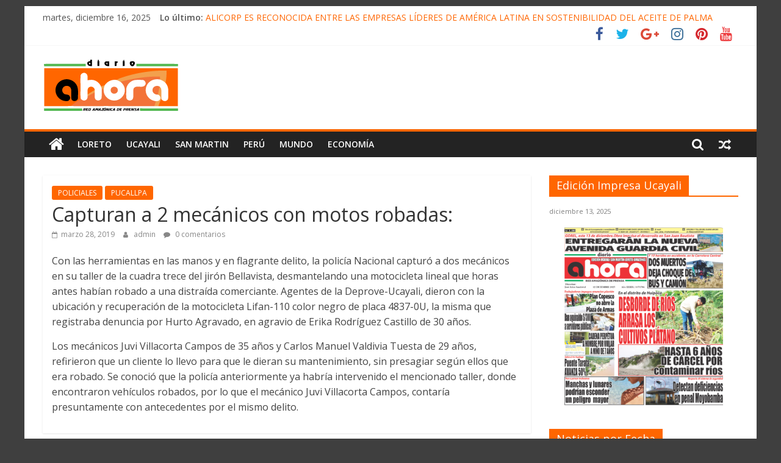

--- FILE ---
content_type: text/html; charset=utf-8
request_url: https://www.google.com/recaptcha/api2/aframe
body_size: 266
content:
<!DOCTYPE HTML><html><head><meta http-equiv="content-type" content="text/html; charset=UTF-8"></head><body><script nonce="-0L8Da3H6ib0ELGf2lLyKA">/** Anti-fraud and anti-abuse applications only. See google.com/recaptcha */ try{var clients={'sodar':'https://pagead2.googlesyndication.com/pagead/sodar?'};window.addEventListener("message",function(a){try{if(a.source===window.parent){var b=JSON.parse(a.data);var c=clients[b['id']];if(c){var d=document.createElement('img');d.src=c+b['params']+'&rc='+(localStorage.getItem("rc::a")?sessionStorage.getItem("rc::b"):"");window.document.body.appendChild(d);sessionStorage.setItem("rc::e",parseInt(sessionStorage.getItem("rc::e")||0)+1);localStorage.setItem("rc::h",'1765851064918');}}}catch(b){}});window.parent.postMessage("_grecaptcha_ready", "*");}catch(b){}</script></body></html>